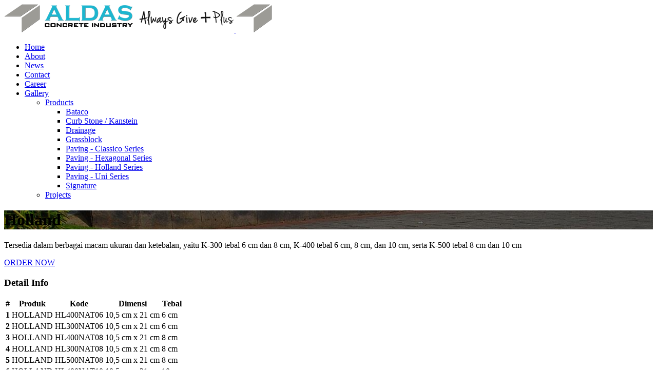

--- FILE ---
content_type: text/html; charset=UTF-8
request_url: https://aldas.co.id/product/holland/
body_size: 9119
content:
<!DOCTYPE html><html lang="en"><head><meta charset="utf-8"><link rel="preconnect" href="https://fonts.gstatic.com/" crossorigin /><meta name="viewport" content="width=device-width, initial-scale=1.0"><meta name="description" content=""><meta name="author" content=""><link rel="shortcut icon" href="https://aldas.co.id/wp-content/themes/aldas/images/favicon.ico"><title>ALDAS</title>
 <script src="https://aldas.co.id/wp-content/themes/aldas/js/jquery.min.js"></script> <!--[if lt IE 9]> <script src="https://oss.maxcdn.com/html5shiv/3.7.2/html5shiv.min.js"></script> <script src="https://oss.maxcdn.com/respond/1.4.2/respond.min.js"></script> <![endif]--><meta name='robots' content='max-image-preview:large' /><link rel='dns-prefetch' href='//s.w.org' />
 <script src="//www.googletagmanager.com/gtag/js?id=UA-76599332-1"  type="text/javascript" data-cfasync="false"></script> <script type="text/javascript" data-cfasync="false">var mi_version = '7.17.0';
				var mi_track_user = true;
				var mi_no_track_reason = '';
				
								var disableStr = 'ga-disable-UA-76599332-1';

				/* Function to detect opted out users */
				function __gtagTrackerIsOptedOut() {
					return document.cookie.indexOf( disableStr + '=true' ) > - 1;
				}

				/* Disable tracking if the opt-out cookie exists. */
				if ( __gtagTrackerIsOptedOut() ) {
					window[disableStr] = true;
				}

				/* Opt-out function */
				function __gtagTrackerOptout() {
					document.cookie = disableStr + '=true; expires=Thu, 31 Dec 2099 23:59:59 UTC; path=/';
					window[disableStr] = true;
				}

				if ( 'undefined' === typeof gaOptout ) {
					function gaOptout() {
						__gtagTrackerOptout();
					}
				}
								window.dataLayer = window.dataLayer || [];
				if ( mi_track_user ) {
					function __gtagTracker() {dataLayer.push( arguments );}
					__gtagTracker( 'js', new Date() );
					__gtagTracker( 'set', {
						'developer_id.dZGIzZG' : true,
						                    });
					__gtagTracker( 'config', 'UA-76599332-1', {
						forceSSL:true,link_attribution:true,					} );
										window.gtag = __gtagTracker;										(
						function () {
							/* https://developers.google.com/analytics/devguides/collection/analyticsjs/ */
							/* ga and __gaTracker compatibility shim. */
							var noopfn = function () {
								return null;
							};
							var newtracker = function () {
								return new Tracker();
							};
							var Tracker = function () {
								return null;
							};
							var p = Tracker.prototype;
							p.get = noopfn;
							p.set = noopfn;
							p.send = function (){
								var args = Array.prototype.slice.call(arguments);
								args.unshift( 'send' );
								__gaTracker.apply(null, args);
							};
							var __gaTracker = function () {
								var len = arguments.length;
								if ( len === 0 ) {
									return;
								}
								var f = arguments[len - 1];
								if ( typeof f !== 'object' || f === null || typeof f.hitCallback !== 'function' ) {
									if ( 'send' === arguments[0] ) {
										var hitConverted, hitObject = false, action;
										if ( 'event' === arguments[1] ) {
											if ( 'undefined' !== typeof arguments[3] ) {
												hitObject = {
													'eventAction': arguments[3],
													'eventCategory': arguments[2],
													'eventLabel': arguments[4],
													'value': arguments[5] ? arguments[5] : 1,
												}
											}
										}
										if ( typeof arguments[2] === 'object' ) {
											hitObject = arguments[2];
										}
										if ( typeof arguments[5] === 'object' ) {
											Object.assign( hitObject, arguments[5] );
										}
										if ( 'undefined' !== typeof (
											arguments[1].hitType
										) ) {
											hitObject = arguments[1];
										}
										if ( hitObject ) {
											action = 'timing' === arguments[1].hitType ? 'timing_complete' : hitObject.eventAction;
											hitConverted = mapArgs( hitObject );
											__gtagTracker( 'event', action, hitConverted );
										}
									}
									return;
								}

								function mapArgs( args ) {
									var gaKey, hit = {};
									var gaMap = {
										'eventCategory': 'event_category',
										'eventAction': 'event_action',
										'eventLabel': 'event_label',
										'eventValue': 'event_value',
										'nonInteraction': 'non_interaction',
										'timingCategory': 'event_category',
										'timingVar': 'name',
										'timingValue': 'value',
										'timingLabel': 'event_label',
									};
									for ( gaKey in gaMap ) {
										if ( 'undefined' !== typeof args[gaKey] ) {
											hit[gaMap[gaKey]] = args[gaKey];
										}
									}
									return hit;
								}

								try {
									f.hitCallback();
								} catch ( ex ) {
								}
							};
							__gaTracker.create = newtracker;
							__gaTracker.getByName = newtracker;
							__gaTracker.getAll = function () {
								return [];
							};
							__gaTracker.remove = noopfn;
							__gaTracker.loaded = true;
							window['__gaTracker'] = __gaTracker;
						}
					)();
									} else {
										console.log( "" );
					( function () {
							function __gtagTracker() {
								return null;
							}
							window['__gtagTracker'] = __gtagTracker;
							window['gtag'] = __gtagTracker;
					} )();
									}</script> <link rel='stylesheet' id='litespeed-cache-dummy-css'  href='https://aldas.co.id/wp-content/plugins/litespeed-cache/assets/css/litespeed-dummy.css' type='text/css' media='all' /> <script type='text/javascript' id='monsterinsights-frontend-script-js-extra' src="[data-uri]" defer></script> <script type='text/javascript' src='https://aldas.co.id/wp-content/plugins/google-analytics-for-wordpress/assets/js/frontend-gtag.min.js' id='monsterinsights-frontend-script-js' defer data-deferred="1"></script> <link rel="https://api.w.org/" href="https://aldas.co.id/wp-json/" /><link rel="EditURI" type="application/rsd+xml" title="RSD" href="https://aldas.co.id/xmlrpc.php?rsd" /><link rel="wlwmanifest" type="application/wlwmanifest+xml" href="https://aldas.co.id/wp-includes/wlwmanifest.xml" /><link rel="canonical" href="https://aldas.co.id/product/holland/" /><link rel='shortlink' href='https://aldas.co.id/?p=273' /><link rel="alternate" type="application/json+oembed" href="https://aldas.co.id/wp-json/oembed/1.0/embed?url=https%3A%2F%2Faldas.co.id%2Fproduct%2Fholland%2F" /><link rel="alternate" type="text/xml+oembed" href="https://aldas.co.id/wp-json/oembed/1.0/embed?url=https%3A%2F%2Faldas.co.id%2Fproduct%2Fholland%2F&#038;format=xml" /> <script src="[data-uri]" defer></script> <style>.no-js img.lazyload { display: none; }
			figure.wp-block-image img.lazyloading { min-width: 150px; }
							.lazyload, .lazyloading { opacity: 0; }
				.lazyloaded {
					opacity: 1;
					transition: opacity 400ms;
					transition-delay: 0ms;
				}</style> <script src="[data-uri]" defer></script> </head><body class="no-intro-img"><noscript><iframe
height="0" width="0" style="display:none;visibility:hidden" data-src="https://www.googletagmanager.com/ns.html?id=GTM-KN8PCNH" class="lazyload" src="[data-uri]"></iframe></noscript><div id="preloader" style="display:none"><div id="status"><div class="spinner"></div></div></div><div class="body-wrapper post-id-273"><nav class="yamm navbar navbar-default default centered light" role="navigation"><div class="container"><div class="navbar-header"><div class="basic-wrapper"> <a class="btn responsive-menu" data-toggle="collapse" data-target=".navbar-collapse"><i></i></a><div class="navbar-brand text-center">
<a href="https://aldas.co.id/">
<img   alt="" data-src="https://aldas.co.id/wp-content/themes/aldas/images/logotop.png" class="logotop lazyload" src="[data-uri]" /><noscript><img src="https://aldas.co.id/wp-content/themes/aldas/images/logotop.png" class="logotop" alt=""/></noscript>
<img   data-src="https://aldas.co.id/wp-content/themes/aldas/images/logochild.png" class="logochild lazyload" src="[data-uri]" /><noscript><img src="https://aldas.co.id/wp-content/themes/aldas/images/logochild.png" class="logochild" /></noscript>
</a></div></div></div><div class="collapse navbar-collapse"><ul class="nav navbar-nav"><li><a href="https://aldas.co.id" class="">Home</a></li><li><a href="https://aldas.co.id/about-us/" class="">About</a></li><li><a href="https://aldas.co.id/allnews/" class="">News</a></li><li><a href="https://aldas.co.id/contact/" class="">Contact</a></li><li><a href="https://aldas.co.id/career/" class="">Career</a></li><li class="dropdown"><a href="#" class="dropdown-toggle js-activated">Gallery <span class="caret"></span></a><ul class="dropdown-menu"><li class="dropdown-submenu"><a href="#">Products<span class="caret"></span></a><ul class="dropdown-menu pull-left"><li><a href="https://aldas.co.id/product-category/bataco/">Bataco</a></li><li><a href="https://aldas.co.id/product-category/curb-stone-kanstein/">Curb Stone / Kanstein</a></li><li><a href="https://aldas.co.id/product-category/drainage/">Drainage</a></li><li><a href="https://aldas.co.id/product-category/grassblock/">Grassblock</a></li><li><a href="https://aldas.co.id/product-category/classico/">Paving - Classico Series</a></li><li><a href="https://aldas.co.id/product-category/paving-hexagonal-series/">Paving - Hexagonal Series</a></li><li><a href="https://aldas.co.id/product-category/holland-series/">Paving - Holland Series</a></li><li><a href="https://aldas.co.id/product-category/paving-uni-series/">Paving - Uni Series</a></li><li><a href="https://aldas.co.id/product-category/signature/">Signature</a></li></ul></li><li><a href="https://aldas.co.id/completed-projects/">Projects</a></li></ul></li></ul></div></div></nav><div class="inverse-wrapper page-title bg" style="background-image: url(https://aldas.co.id/wp-content/themes/aldas/images/page-title.jpg);"><div class="container inner"><h1>Holland</h1></div></div><div class="light-wrapper"><div class="container inner"><div class="row"><div class="col-md-10"><p>Tersedia dalam berbagai macam ukuran dan ketebalan, yaitu K-300 tebal 6 cm dan 8 cm, K-400 tebal 6 cm, 8 cm, dan 10 cm, serta K-500 tebal 8 cm dan 10 cm</p></div><div class="col-md-2"><div class="wrap-btn-product pull-right">
<a href="https://aldas.co.id/contact/" class="btn btn-lg btn-gray">ORDER NOW</a></div></div></div></div></div><div class="dark-wrapper wrap-product-detail"><div class="container inner"><div class="row"><div class="col-md-8"><h3 class="sub-title">Detail Info</h3><p></p><table class="table table-striped"><thead><tr><th>#</th><th>Produk</th><th>Kode</th><th>Dimensi</th><th>Tebal</th></tr></thead><tbody><tr><th scope="row">1</th><td>HOLLAND</td><td>HL400NAT06</td><td>10,5 cm x 21 cm</td><td>6 cm</td></tr><tr><th scope="row">2</th><td>HOLLAND</td><td>HL300NAT06</td><td>10,5 cm x 21 cm</td><td>6 cm</td></tr><tr><th scope="row">3</th><td>HOLLAND</td><td>HL400NAT08</td><td>10,5 cm x 21 cm</td><td>8 cm</td></tr><tr><th scope="row">4</th><td>HOLLAND</td><td>HL300NAT08</td><td>10,5 cm x 21 cm</td><td>8 cm</td></tr><tr><th scope="row">5</th><td>HOLLAND</td><td>HL500NAT08</td><td>10,5 cm x 21 cm</td><td>8 cm</td></tr><tr><th scope="row">6</th><td>HOLLAND</td><td>HL400NAT10</td><td>10,5 cm x 21 cm</td><td>10 cm</td></tr><tr><th scope="row">7</th><td>HOLLAND</td><td>HL500NAT10</td><td>10,5 cm x 21 cm</td><td>10 cm</td></tr></tbody></table></div><div class="col-md-4">
<img  data-src='https://aldas.co.id/wp-content/uploads/2016/01/Holland.png' class='lazyload' src='[data-uri]'><noscript><img src="https://aldas.co.id/wp-content/uploads/2016/01/Holland.png"></noscript></div></div></div></div><footer class="footer"><div class="container inner"><div class="row"><div class="col-sm-4"><div class="widget"><h3 class="widget-title">About Us</h3><p>Alam Daya Sakti, sebuah perusahaan yang dikenal dengan mutu dan kualitas terbaik dalam bidang Concrete Industri. Di mana Alam Daya Sakti berperan sebagai produsen berbagai produk seperti paving block, ubin teraso, bataco, kanstein, dan grassblock yang sudah sesuai dengan standard ISO 9001:2008.</p> <a href="https://aldas.co.id/about-us/">More Details</a></div></div><div class="col-sm-4 footer-blog"><div class="widget"><h3 class="widget-title">News</h3><ul><li>
<i class="icon-right-open"></i>
<a class="" href="https://aldas.co.id/news/parturient-commodo-aenean/">Bataco Finland</a><p>9 years ago</p><p></p></li><li>
<i class="icon-right-open"></i>
<a class="" href="https://aldas.co.id/news/multi-lock-spacer/">Multi Lock Spacer</a><p>9 years ago</p><p></p></li><li>
<i class="icon-right-open"></i>
<a class="" href="https://aldas.co.id/news/parturient-commodo-aenean-3/">Paving Laola Besar dan Kecil</a><p>9 years ago</p><p></p></li></ul></div></div><div class="col-sm-4"><div class="widget"><h3 class="widget-title">Contact</h3>
<strong>PT Alam Daya Sakti</strong></br /><p>Jl. Simongan 39, Ringintelu<br />
Semarang, Jawa Tengah - Indonesia<br />
Jl. Raya Jogja - Magelang Km.12, Bojong - Mungkid<br />
Magelang, Jawa Tengah - Indonesia</p><div class="contact-info">
<strong>Phone</strong> +6224.7601.690, +6224.7600.020</br />
<strong>Fax</strong> +6224.7600.022</br />
<strong>SMS</strong> +62888.653.3777</br />
<strong>Email</strong> info@aldas.co.id</div></div></div></div></div><div class="sub-footer"><div class="container"><p class="text-center">© 2019 PT Alam Daya Sakti. All rights reserved.</p></div></div></footer>
 <script src="https://aldas.co.id/wp-content/themes/aldas/js/bootstrap.min.js" defer data-deferred="1"></script> <script src="https://aldas.co.id/wp-content/themes/aldas/js/plugins.js" defer data-deferred="1"></script> <script src="https://aldas.co.id/wp-content/themes/aldas/js/jquery.themepunch.tools.min.js" defer data-deferred="1"></script> <script src="https://aldas.co.id/wp-content/themes/aldas/js/scripts.js" defer data-deferred="1"></script> <script type='text/javascript' src='https://aldas.co.id/wp-includes/js/dist/vendor/wp-polyfill.min.js' id='wp-polyfill-js' defer data-deferred="1"></script> <script type='text/javascript' id='wp-polyfill-js-after' src="[data-uri]" defer></script> <script type='text/javascript' id='contact-form-7-js-extra' src="[data-uri]" defer></script> <script type='text/javascript' src='https://aldas.co.id/wp-content/plugins/contact-form-7/includes/js/index.js' id='contact-form-7-js' defer data-deferred="1"></script> <script type='text/javascript' src='https://aldas.co.id/wp-content/plugins/wp-smushit/app/assets/js/smush-lazy-load.min.js' id='smush-lazy-load-js' defer data-deferred="1"></script> <script type='text/javascript' src='https://aldas.co.id/wp-includes/js/wp-embed.min.js' id='wp-embed-js' defer data-deferred="1"></script> <script data-no-optimize="1">window.lazyLoadOptions=Object.assign({},{threshold:300},window.lazyLoadOptions||{});!function(t,e){"object"==typeof exports&&"undefined"!=typeof module?module.exports=e():"function"==typeof define&&define.amd?define(e):(t="undefined"!=typeof globalThis?globalThis:t||self).LazyLoad=e()}(this,function(){"use strict";function e(){return(e=Object.assign||function(t){for(var e=1;e<arguments.length;e++){var n,a=arguments[e];for(n in a)Object.prototype.hasOwnProperty.call(a,n)&&(t[n]=a[n])}return t}).apply(this,arguments)}function o(t){return e({},at,t)}function l(t,e){return t.getAttribute(gt+e)}function c(t){return l(t,vt)}function s(t,e){return function(t,e,n){e=gt+e;null!==n?t.setAttribute(e,n):t.removeAttribute(e)}(t,vt,e)}function i(t){return s(t,null),0}function r(t){return null===c(t)}function u(t){return c(t)===_t}function d(t,e,n,a){t&&(void 0===a?void 0===n?t(e):t(e,n):t(e,n,a))}function f(t,e){et?t.classList.add(e):t.className+=(t.className?" ":"")+e}function _(t,e){et?t.classList.remove(e):t.className=t.className.replace(new RegExp("(^|\\s+)"+e+"(\\s+|$)")," ").replace(/^\s+/,"").replace(/\s+$/,"")}function g(t){return t.llTempImage}function v(t,e){!e||(e=e._observer)&&e.unobserve(t)}function b(t,e){t&&(t.loadingCount+=e)}function p(t,e){t&&(t.toLoadCount=e)}function n(t){for(var e,n=[],a=0;e=t.children[a];a+=1)"SOURCE"===e.tagName&&n.push(e);return n}function h(t,e){(t=t.parentNode)&&"PICTURE"===t.tagName&&n(t).forEach(e)}function a(t,e){n(t).forEach(e)}function m(t){return!!t[lt]}function E(t){return t[lt]}function I(t){return delete t[lt]}function y(e,t){var n;m(e)||(n={},t.forEach(function(t){n[t]=e.getAttribute(t)}),e[lt]=n)}function L(a,t){var o;m(a)&&(o=E(a),t.forEach(function(t){var e,n;e=a,(t=o[n=t])?e.setAttribute(n,t):e.removeAttribute(n)}))}function k(t,e,n){f(t,e.class_loading),s(t,st),n&&(b(n,1),d(e.callback_loading,t,n))}function A(t,e,n){n&&t.setAttribute(e,n)}function O(t,e){A(t,rt,l(t,e.data_sizes)),A(t,it,l(t,e.data_srcset)),A(t,ot,l(t,e.data_src))}function w(t,e,n){var a=l(t,e.data_bg_multi),o=l(t,e.data_bg_multi_hidpi);(a=nt&&o?o:a)&&(t.style.backgroundImage=a,n=n,f(t=t,(e=e).class_applied),s(t,dt),n&&(e.unobserve_completed&&v(t,e),d(e.callback_applied,t,n)))}function x(t,e){!e||0<e.loadingCount||0<e.toLoadCount||d(t.callback_finish,e)}function M(t,e,n){t.addEventListener(e,n),t.llEvLisnrs[e]=n}function N(t){return!!t.llEvLisnrs}function z(t){if(N(t)){var e,n,a=t.llEvLisnrs;for(e in a){var o=a[e];n=e,o=o,t.removeEventListener(n,o)}delete t.llEvLisnrs}}function C(t,e,n){var a;delete t.llTempImage,b(n,-1),(a=n)&&--a.toLoadCount,_(t,e.class_loading),e.unobserve_completed&&v(t,n)}function R(i,r,c){var l=g(i)||i;N(l)||function(t,e,n){N(t)||(t.llEvLisnrs={});var a="VIDEO"===t.tagName?"loadeddata":"load";M(t,a,e),M(t,"error",n)}(l,function(t){var e,n,a,o;n=r,a=c,o=u(e=i),C(e,n,a),f(e,n.class_loaded),s(e,ut),d(n.callback_loaded,e,a),o||x(n,a),z(l)},function(t){var e,n,a,o;n=r,a=c,o=u(e=i),C(e,n,a),f(e,n.class_error),s(e,ft),d(n.callback_error,e,a),o||x(n,a),z(l)})}function T(t,e,n){var a,o,i,r,c;t.llTempImage=document.createElement("IMG"),R(t,e,n),m(c=t)||(c[lt]={backgroundImage:c.style.backgroundImage}),i=n,r=l(a=t,(o=e).data_bg),c=l(a,o.data_bg_hidpi),(r=nt&&c?c:r)&&(a.style.backgroundImage='url("'.concat(r,'")'),g(a).setAttribute(ot,r),k(a,o,i)),w(t,e,n)}function G(t,e,n){var a;R(t,e,n),a=e,e=n,(t=Et[(n=t).tagName])&&(t(n,a),k(n,a,e))}function D(t,e,n){var a;a=t,(-1<It.indexOf(a.tagName)?G:T)(t,e,n)}function S(t,e,n){var a;t.setAttribute("loading","lazy"),R(t,e,n),a=e,(e=Et[(n=t).tagName])&&e(n,a),s(t,_t)}function V(t){t.removeAttribute(ot),t.removeAttribute(it),t.removeAttribute(rt)}function j(t){h(t,function(t){L(t,mt)}),L(t,mt)}function F(t){var e;(e=yt[t.tagName])?e(t):m(e=t)&&(t=E(e),e.style.backgroundImage=t.backgroundImage)}function P(t,e){var n;F(t),n=e,r(e=t)||u(e)||(_(e,n.class_entered),_(e,n.class_exited),_(e,n.class_applied),_(e,n.class_loading),_(e,n.class_loaded),_(e,n.class_error)),i(t),I(t)}function U(t,e,n,a){var o;n.cancel_on_exit&&(c(t)!==st||"IMG"===t.tagName&&(z(t),h(o=t,function(t){V(t)}),V(o),j(t),_(t,n.class_loading),b(a,-1),i(t),d(n.callback_cancel,t,e,a)))}function $(t,e,n,a){var o,i,r=(i=t,0<=bt.indexOf(c(i)));s(t,"entered"),f(t,n.class_entered),_(t,n.class_exited),o=t,i=a,n.unobserve_entered&&v(o,i),d(n.callback_enter,t,e,a),r||D(t,n,a)}function q(t){return t.use_native&&"loading"in HTMLImageElement.prototype}function H(t,o,i){t.forEach(function(t){return(a=t).isIntersecting||0<a.intersectionRatio?$(t.target,t,o,i):(e=t.target,n=t,a=o,t=i,void(r(e)||(f(e,a.class_exited),U(e,n,a,t),d(a.callback_exit,e,n,t))));var e,n,a})}function B(e,n){var t;tt&&!q(e)&&(n._observer=new IntersectionObserver(function(t){H(t,e,n)},{root:(t=e).container===document?null:t.container,rootMargin:t.thresholds||t.threshold+"px"}))}function J(t){return Array.prototype.slice.call(t)}function K(t){return t.container.querySelectorAll(t.elements_selector)}function Q(t){return c(t)===ft}function W(t,e){return e=t||K(e),J(e).filter(r)}function X(e,t){var n;(n=K(e),J(n).filter(Q)).forEach(function(t){_(t,e.class_error),i(t)}),t.update()}function t(t,e){var n,a,t=o(t);this._settings=t,this.loadingCount=0,B(t,this),n=t,a=this,Y&&window.addEventListener("online",function(){X(n,a)}),this.update(e)}var Y="undefined"!=typeof window,Z=Y&&!("onscroll"in window)||"undefined"!=typeof navigator&&/(gle|ing|ro)bot|crawl|spider/i.test(navigator.userAgent),tt=Y&&"IntersectionObserver"in window,et=Y&&"classList"in document.createElement("p"),nt=Y&&1<window.devicePixelRatio,at={elements_selector:".lazy",container:Z||Y?document:null,threshold:300,thresholds:null,data_src:"src",data_srcset:"srcset",data_sizes:"sizes",data_bg:"bg",data_bg_hidpi:"bg-hidpi",data_bg_multi:"bg-multi",data_bg_multi_hidpi:"bg-multi-hidpi",data_poster:"poster",class_applied:"applied",class_loading:"litespeed-loading",class_loaded:"litespeed-loaded",class_error:"error",class_entered:"entered",class_exited:"exited",unobserve_completed:!0,unobserve_entered:!1,cancel_on_exit:!0,callback_enter:null,callback_exit:null,callback_applied:null,callback_loading:null,callback_loaded:null,callback_error:null,callback_finish:null,callback_cancel:null,use_native:!1},ot="src",it="srcset",rt="sizes",ct="poster",lt="llOriginalAttrs",st="loading",ut="loaded",dt="applied",ft="error",_t="native",gt="data-",vt="ll-status",bt=[st,ut,dt,ft],pt=[ot],ht=[ot,ct],mt=[ot,it,rt],Et={IMG:function(t,e){h(t,function(t){y(t,mt),O(t,e)}),y(t,mt),O(t,e)},IFRAME:function(t,e){y(t,pt),A(t,ot,l(t,e.data_src))},VIDEO:function(t,e){a(t,function(t){y(t,pt),A(t,ot,l(t,e.data_src))}),y(t,ht),A(t,ct,l(t,e.data_poster)),A(t,ot,l(t,e.data_src)),t.load()}},It=["IMG","IFRAME","VIDEO"],yt={IMG:j,IFRAME:function(t){L(t,pt)},VIDEO:function(t){a(t,function(t){L(t,pt)}),L(t,ht),t.load()}},Lt=["IMG","IFRAME","VIDEO"];return t.prototype={update:function(t){var e,n,a,o=this._settings,i=W(t,o);{if(p(this,i.length),!Z&&tt)return q(o)?(e=o,n=this,i.forEach(function(t){-1!==Lt.indexOf(t.tagName)&&S(t,e,n)}),void p(n,0)):(t=this._observer,o=i,t.disconnect(),a=t,void o.forEach(function(t){a.observe(t)}));this.loadAll(i)}},destroy:function(){this._observer&&this._observer.disconnect(),K(this._settings).forEach(function(t){I(t)}),delete this._observer,delete this._settings,delete this.loadingCount,delete this.toLoadCount},loadAll:function(t){var e=this,n=this._settings;W(t,n).forEach(function(t){v(t,e),D(t,n,e)})},restoreAll:function(){var e=this._settings;K(e).forEach(function(t){P(t,e)})}},t.load=function(t,e){e=o(e);D(t,e)},t.resetStatus=function(t){i(t)},t}),function(t,e){"use strict";function n(){e.body.classList.add("litespeed_lazyloaded")}function a(){console.log("[LiteSpeed] Start Lazy Load"),o=new LazyLoad(Object.assign({},t.lazyLoadOptions||{},{elements_selector:"[data-lazyloaded]",callback_finish:n})),i=function(){o.update()},t.MutationObserver&&new MutationObserver(i).observe(e.documentElement,{childList:!0,subtree:!0,attributes:!0})}var o,i;t.addEventListener?t.addEventListener("load",a,!1):t.attachEvent("onload",a)}(window,document);</script></body></html>
<!-- Page optimized by LiteSpeed Cache @2025-12-18 05:51:21 -->

<!-- Page cached by LiteSpeed Cache 7.6.2 on 2025-12-18 05:51:21 -->
<!-- QUIC.cloud CCSS loaded ✅ /ccss/3bf5ff0af2e88701e5c54b465cb1a4d3.css -->